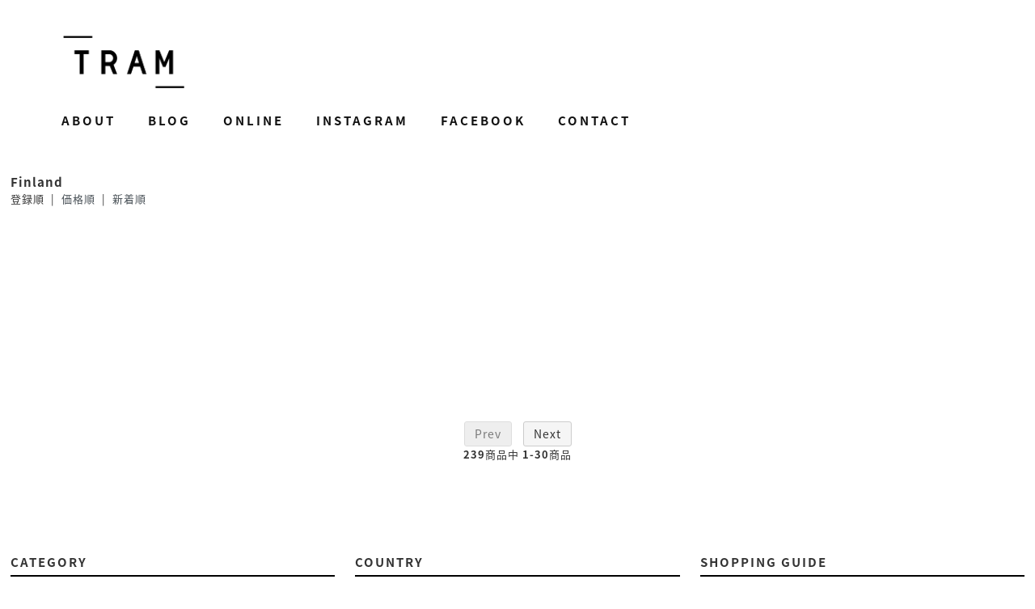

--- FILE ---
content_type: text/html; charset=EUC-JP
request_url: https://store.tram2002.com/?mode=grp&gid=1738185
body_size: 6677
content:
<!DOCTYPE html PUBLIC "-//W3C//DTD XHTML 1.0 Transitional//EN" "http://www.w3.org/TR/xhtml1/DTD/xhtml1-transitional.dtd">
<html xmlns:og="http://ogp.me/ns#" xmlns:fb="http://www.facebook.com/2008/fbml" xmlns:mixi="http://mixi-platform.com/ns#" xmlns="http://www.w3.org/1999/xhtml" xml:lang="ja" lang="ja" dir="ltr">
<head>
<meta http-equiv="content-type" content="text/html; charset=euc-jp" />
<meta http-equiv="X-UA-Compatible" content="IE=edge,chrome=1" />
<title>Finland - TRAM</title>
<meta name="Keywords" content="Finland,TRAM,北欧,日本の家具,雑貨,インテリア" />
<meta name="Description" content="北欧と日本の家具や雑貨、インテリアなど扱っています。 / 810-0022 福岡県福岡市中央区薬院1丁目6-16 百田ビル202 / TEL.092-713-0630" />
<meta name="Author" content="TRAM" />
<meta name="Copyright" content="TRAM" />
<meta http-equiv="content-style-type" content="text/css" />
<meta http-equiv="content-script-type" content="text/javascript" />
<link rel="stylesheet" href="https://store.tram2002.com/css/framework/colormekit.css" type="text/css" />
<link rel="stylesheet" href="https://store.tram2002.com/css/framework/colormekit-responsive.css" type="text/css" />
<link rel="stylesheet" href="https://img07.shop-pro.jp/PA01408/525/css/2/index.css?cmsp_timestamp=20200511140034" type="text/css" />
<link rel="stylesheet" href="https://img07.shop-pro.jp/PA01408/525/css/2/product_list.css?cmsp_timestamp=20200511140034" type="text/css" />

<link rel="alternate" type="application/rss+xml" title="rss" href="https://store.tram2002.com/?mode=rss" />
<link rel="shortcut icon" href="https://img07.shop-pro.jp/PA01408/525/favicon.ico?cmsp_timestamp=20250518130314" />
<script type="text/javascript" src="//ajax.googleapis.com/ajax/libs/jquery/1.7.2/jquery.min.js" ></script>
<meta property="og:title" content="Finland - TRAM" />
<meta property="og:description" content="北欧と日本の家具や雑貨、インテリアなど扱っています。 / 810-0022 福岡県福岡市中央区薬院1丁目6-16 百田ビル202 / TEL.092-713-0630" />
<meta property="og:url" content="https://store.tram2002.com?mode=grp&gid=1738185" />
<meta property="og:site_name" content="TRAM" />
<meta property="og:image" content=""/>
<script>
  var Colorme = {"page":"product_list","shop":{"account_id":"PA01408525","title":"TRAM"},"basket":{"total_price":0,"items":[]},"customer":{"id":null}};

  (function() {
    function insertScriptTags() {
      var scriptTagDetails = [];
      var entry = document.getElementsByTagName('script')[0];

      scriptTagDetails.forEach(function(tagDetail) {
        var script = document.createElement('script');

        script.type = 'text/javascript';
        script.src = tagDetail.src;
        script.async = true;

        if( tagDetail.integrity ) {
          script.integrity = tagDetail.integrity;
          script.setAttribute('crossorigin', 'anonymous');
        }

        entry.parentNode.insertBefore(script, entry);
      })
    }

    window.addEventListener('load', insertScriptTags, false);
  })();
</script>
<script async src="https://zen.one/analytics.js"></script>
</head>
<body>
<meta name="colorme-acc-payload" content="?st=1&pt=10033&ut=1738185&at=PA01408525&v=20260124152004&re=&cn=277968ca88a4db2c0ef4a62351d83f0b" width="1" height="1" alt="" /><script>!function(){"use strict";Array.prototype.slice.call(document.getElementsByTagName("script")).filter((function(t){return t.src&&t.src.match(new RegExp("dist/acc-track.js$"))})).forEach((function(t){return document.body.removeChild(t)})),function t(c){var r=arguments.length>1&&void 0!==arguments[1]?arguments[1]:0;if(!(r>=c.length)){var e=document.createElement("script");e.onerror=function(){return t(c,r+1)},e.src="https://"+c[r]+"/dist/acc-track.js?rev=3",document.body.appendChild(e)}}(["acclog001.shop-pro.jp","acclog002.shop-pro.jp"])}();</script><meta property="og:title" content="TRAM" />
<meta property="og:type" content="website" />
<meta property="og:url" content="http://store.tram2002.com" />
<meta property="og:image" content="http://tram2002.com/tram/wp-content/themes/tramshop/img/fb_tram.jpg" />
<meta property="og:site_name" content="TRAM | 北欧と日本の暮らしの道具" />
<meta property="og:description" content="北欧と日本の家具や雑貨、インテリアなど扱っています。 / 810-0022 福岡県福岡市中央区薬院1丁目6-16 百田ビル202 / TEL.092-713-0630" />
<link rel="stylesheet" href="https://kanegaetakanori.com/common/other/jquery.bxslider.css" type="text/css" />
<link rel="stylesheet" href="https://kanegaetakanori.com/common/other/mosaic.css" type="text/css" />

<script src="https://ajax.googleapis.com/ajax/libs/jquery/1.12.4/jquery.min.js"></script>
<script src="https://kanegaetakanori.com/common/other/imagesloaded.pkgd.min.js"></script>
<script src="https://kanegaetakanori.com/common/other/jquery.bxslider.min.js"></script>
<script src="https://kanegaetakanori.com/common/other/mosaic.js"></script>
<script src="https://tram2002.com/tram/wp-content/themes/tramshop/js/tram-op.js"></script>

<script>
    $(function(){
        $('.menu-item-has-children').each(function(){
            $(this).find('a').first().on('click', function() {
                $(this).next().slideToggle(100);
                $(this).toggleClass('current');
                return false;
            });
        });
    });
</script>

<script src="https://img.shop-pro.jp/tmpl_js/73/jquery.tile.js"></script>
<script src="https://img.shop-pro.jp/tmpl_js/73/jquery.skOuterClick.js"></script>
<div id="wrapper" class="">

<div id="loading">
        <div class="loadingbox">
            <div id="loader"></div>
        </div>
</div>

	<div id="page" class="hfeed site">
	
  <div id="header" class="site-header">
<div class="sp-menu">
    <div class="gnav-btn">
        <div class="icon-animation">
            <span class="top"></span>
            <span class="bottom"></span>
        </div>
    </div>
    <nav>
        <div class="menu-sp-menu-container">
            <ul id="primary-menu" class="gnav">
                <li id="menu-item-446" class="menu-item"><a href="http://tram2002.com/">Home</a></li>
                <li id="menu-item-441" class="menu-item"><a href="http://tram2002.com/about/">About</a></li>
                <li id="menu-item-447" class="menu-item"><a href="http://tram2002.com/blog/">Blog</a></li>
                <li id="menu-item-443" class="menu-item"><a href="http://store.tram2002.com">Online</a></li>
                <li id="menu-item-445" class="menu-item"><a href="https://www.instagram.com/tram_tio/" target="_blank">Instagram</a></li>
                <li id="menu-item-444" class="menu-item"><a href="https://www.facebook.com/TRAM-510191329052088/" target="_blank">Facebook</a></li>
                <li id="menu-item-440" class="menu-item"><a href="http://tram2002.com/contact/">Contact</a></li>
							  <li><a href="https://store.tram2002.com/cart/proxy/basket?shop_id=PA01408525&shop_domain=store.tram2002.com">View online cart</a></li>
            </ul>
        </div>
    </nav>
</div>
		<div class="header-l"><a class="home-link" href="http://tram2002.com/"><h1 class="site-title"><img src="https://img07.shop-pro.jp/PA01408/525/PA01408525.png?cmsp_timestamp=20250518130314" alt="TRAM" /></h1></a></div>

		<div class="header-r">
					<div id="navbar" class="navbar pc-menu">
						<nav id="site-navigation" class="navigation main-navigation" role="navigation">
							<div class="menu-main-menu-container"><ul id="primary-menu" class="nav-menu"><li id="menu-item-17" class="menu-item menu-item-type-post_type menu-item-object-page menu-item-17"><a href="http://tram2002.com/about/">About</a></li>
<li id="menu-item-324" class="menu-item menu-item-type-custom menu-item-object-custom menu-item-324"><a href="http://tram2002.com/blog/">Blog</a></li>
<li id="menu-item-327" class="menu-item menu-item-type-post_type menu-item-object-page menu-item-327"><a href="/">Online</a></li>
<li id="menu-item-22" class="menu-item menu-item-type-custom menu-item-object-custom menu-item-22"><a href="https://www.instagram.com/tram_tio/" target="_blank">Instagram</a></li>
<li id="menu-item-21" class="menu-item menu-item-type-custom menu-item-object-custom menu-item-21"><a href="https://www.facebook.com/pages/TRAM/510191329052088" target="_blank">Facebook</a></li>
<li id="menu-item-19" class="menu-item menu-item-type-post_type menu-item-object-page menu-item-19"><a href="http://tram2002.com/contact/">Contact</a></li>
</ul></div>						</nav>
					</div>
				</div>
		
  </div>
  <div class="row">
    <div id="contents" class="">
      <div>
  <h2 class="daimei-m">
         <span> Finland</span>
      </h2>

	    
    <p class="mar_b_30 utigawa">
      登録順
            &nbsp;|&nbsp;
              <a href="?mode=grp&gid=1738185&sort=p">価格順</a>      &nbsp;|&nbsp;
              <a href="?mode=grp&gid=1738185&sort=n">新着順</a>    </p>
    
    
    <ul class="row unstyled">
              <li class="col col-xs-12 col-lg-4 productlist-unit mar_b_30 txt_c">
					<div class="mosaic-block fade recommend-unit">
          <a href="?pid=148848116" class="mosaic-overlay">	
						<div class="checkbox">
						<p>VIEW THIS</p>
						</div>
					</a>
<div class="mosaic-backdrop">
                          <img src="https://img07.shop-pro.jp/PA01408/525/product/148848116_th.jpg?cmsp_timestamp=20200510124021" alt="Glass  Mug " class="show mar_auto mar_b_10" />
            	
          <p>Glass  Mug </p>
                                            2,600円(税込2,860円)
                      	

</div>

					</div>
        </li>
              <li class="col col-xs-12 col-lg-4 productlist-unit mar_b_30 txt_c">
					<div class="mosaic-block fade recommend-unit">
          <a href="?pid=168192431" class="mosaic-overlay">	
						<div class="checkbox">
						<p>VIEW THIS</p>
						</div>
					</a>
<div class="mosaic-backdrop">
                          <img src="https://img07.shop-pro.jp/PA01408/525/product/168192431_th.jpg?cmsp_timestamp=20220513173927" alt="Glass Mug  /  Pisaranrengas" class="show mar_auto mar_b_10" />
            	
          <p>Glass Mug  /  Pisaranrengas</p>
                                            9,800円(税込10,780円)
                      	

</div>

					</div>
        </li>
              <li class="col col-xs-12 col-lg-4 productlist-unit mar_b_30 txt_c">
					<div class="mosaic-block fade recommend-unit">
          <a href="?pid=172328322" class="mosaic-overlay">	
						<div class="checkbox">
						<p>VIEW THIS</p>
						</div>
					</a>
<div class="mosaic-backdrop">
                          <img src="https://img07.shop-pro.jp/PA01408/525/product/172328322_th.jpg?cmsp_timestamp=20230110181356" alt="Glass Candle Holder  /  Apollo" class="show mar_auto mar_b_10" />
            	
          <p>Glass Candle Holder  /  Apollo</p>
                                            6,000円(税込6,600円)
                      	

</div>

					</div>
        </li>
              <li class="col col-xs-12 col-lg-4 productlist-unit mar_b_30 txt_c">
					<div class="mosaic-block fade recommend-unit">
          <a href="?pid=178557016" class="mosaic-overlay">	
						<div class="checkbox">
						<p>VIEW THIS</p>
						</div>
					</a>
<div class="mosaic-backdrop">
                          <img src="https://img07.shop-pro.jp/PA01408/525/product/178557016_th.jpg?cmsp_timestamp=20231212101715" alt="Bowl (M) / Rosmarin" class="show mar_auto mar_b_10" />
            	
          <p>Bowl (M) / Rosmarin</p>
                                            15,000円(税込16,500円)
                      	

</div>

					</div>
        </li>
              <li class="col col-xs-12 col-lg-4 productlist-unit mar_b_30 txt_c">
					<div class="mosaic-block fade recommend-unit">
          <a href="?pid=181388531" class="mosaic-overlay">	
						<div class="checkbox">
						<p>VIEW THIS</p>
						</div>
					</a>
<div class="mosaic-backdrop">
                          <img src="https://img07.shop-pro.jp/PA01408/525/product/181388531_th.jpg?cmsp_timestamp=20240617142658" alt="Glass Plate  /  Miranda" class="show mar_auto mar_b_10" />
            	
          <p>Glass Plate  /  Miranda</p>
                                            5,900円(税込6,490円)
                      	

</div>

					</div>
        </li>
              <li class="col col-xs-12 col-lg-4 productlist-unit mar_b_30 txt_c">
					<div class="mosaic-block fade recommend-unit">
          <a href="?pid=184947858" class="mosaic-overlay">	
						<div class="checkbox">
						<p>VIEW THIS</p>
						</div>
					</a>
<div class="mosaic-backdrop">
                          <img src="https://img07.shop-pro.jp/PA01408/525/product/184947858_th.jpg?cmsp_timestamp=20250218175856" alt="Ceramic Plate  /  Vallencia" class="show mar_auto mar_b_10" />
            	
          <p>Ceramic Plate  /  Vallencia</p>
                                            14,000円(税込15,400円)
                      	

</div>

					</div>
        </li>
              <li class="col col-xs-12 col-lg-4 productlist-unit mar_b_30 txt_c">
					<div class="mosaic-block fade recommend-unit">
          <a href="?pid=186406787" class="mosaic-overlay">	
						<div class="checkbox">
						<p>VIEW THIS</p>
						</div>
					</a>
<div class="mosaic-backdrop">
                          <img src="https://img07.shop-pro.jp/PA01408/525/product/186406787_th.jpg?cmsp_timestamp=20250503135721" alt="Plate  /  Krokus" class="show mar_auto mar_b_10" />
            	
          <p>Plate  /  Krokus</p>
                                            6,000円(税込6,600円)
                      	

</div>

					</div>
        </li>
              <li class="col col-xs-12 col-lg-4 productlist-unit mar_b_30 txt_c">
					<div class="mosaic-block fade recommend-unit">
          <a href="?pid=190071349" class="mosaic-overlay">	
						<div class="checkbox">
						<p>VIEW THIS</p>
						</div>
					</a>
<div class="mosaic-backdrop">
                          <img src="https://img07.shop-pro.jp/PA01408/525/product/190071349_th.jpg?cmsp_timestamp=20260111081648" alt="ARABIA MUG" class="show mar_auto mar_b_10" />
            	
          <p>ARABIA MUG</p>
                                            8,800円(税込9,680円)
                      	

</div>

					</div>
        </li>
              <li class="col col-xs-12 col-lg-4 productlist-unit mar_b_30 txt_c">
					<div class="mosaic-block fade recommend-unit">
          <a href="?pid=190155037" class="mosaic-overlay">	
						<div class="checkbox">
						<p>VIEW THIS</p>
						</div>
					</a>
<div class="mosaic-backdrop">
                          <img src="https://img07.shop-pro.jp/PA01408/525/product/190155037_th.jpg?cmsp_timestamp=20260116204250" alt="ARABIA Krokus Cup & Saucer" class="show mar_auto mar_b_10" />
            	
          <p>ARABIA Krokus Cup & Saucer</p>
                                            5,000円(税込5,500円)
                      	

</div>

					</div>
        </li>
              <li class="col col-xs-12 col-lg-4 productlist-unit mar_b_30 txt_c">
					<div class="mosaic-block fade recommend-unit">
          <a href="?pid=190155048" class="mosaic-overlay">	
						<div class="checkbox">
						<p>VIEW THIS</p>
						</div>
					</a>
<div class="mosaic-backdrop">
                          <img src="https://img07.shop-pro.jp/PA01408/525/product/190155048_th.jpg?cmsp_timestamp=20260116204336" alt="ARABIA  Krokus soup plate" class="show mar_auto mar_b_10" />
            	
          <p>ARABIA  Krokus soup plate</p>
                                            4,000円(税込4,400円)
                      	

</div>

					</div>
        </li>
              <li class="col col-xs-12 col-lg-4 productlist-unit mar_b_30 txt_c">
					<div class="mosaic-block fade recommend-unit">
          <a href="?pid=190155054" class="mosaic-overlay">	
						<div class="checkbox">
						<p>VIEW THIS</p>
						</div>
					</a>
<div class="mosaic-backdrop">
                          <img src="https://img07.shop-pro.jp/PA01408/525/product/190155054_th.jpg?cmsp_timestamp=20260116204434" alt="ARABIA  Faenza soup plate " class="show mar_auto mar_b_10" />
            	
          <p>ARABIA  Faenza soup plate </p>
                                            4,000円(税込4,400円)
                      	

</div>

					</div>
        </li>
              <li class="col col-xs-12 col-lg-4 productlist-unit mar_b_30 txt_c">
					<div class="mosaic-block fade recommend-unit">
          <a href="?pid=190155062" class="mosaic-overlay">	
						<div class="checkbox">
						<p>VIEW THIS</p>
						</div>
					</a>
<div class="mosaic-backdrop">
                          <img src="https://img07.shop-pro.jp/PA01408/525/product/190155062_th.jpg?cmsp_timestamp=20260116204540" alt="Nittsjo  plate " class="show mar_auto mar_b_10" />
            	
          <p>Nittsjo  plate </p>
                                            4,000円(税込4,400円)
                      	

</div>

					</div>
        </li>
              <li class="col col-xs-12 col-lg-4 productlist-unit mar_b_30 txt_c">
					<div class="mosaic-block fade recommend-unit">
          <a href="?pid=129551099" class="mosaic-overlay">	
						<div class="checkbox">
						<p>VIEW THIS</p>
						</div>
					</a>
<div class="mosaic-backdrop">
                          <img src="https://img07.shop-pro.jp/PA01408/525/product/129551099_th.jpg?cmsp_timestamp=20180319150322" alt="Chair(1)/AALTO No.69" class="show mar_auto mar_b_10" />
            	
          <p>Chair(1)/AALTO No.69</p>
                    						<p>SOLD OUT</p>
          	

</div>

					</div>
        </li>
              <li class="col col-xs-12 col-lg-4 productlist-unit mar_b_30 txt_c">
					<div class="mosaic-block fade recommend-unit">
          <a href="?pid=129551468" class="mosaic-overlay">	
						<div class="checkbox">
						<p>VIEW THIS</p>
						</div>
					</a>
<div class="mosaic-backdrop">
                          <img src="https://img07.shop-pro.jp/PA01408/525/product/129551468_th.jpg?cmsp_timestamp=20180319151602" alt="Chair(2)/Aalto No.69" class="show mar_auto mar_b_10" />
            	
          <p>Chair(2)/Aalto No.69</p>
                    						<p>SOLD OUT</p>
          	

</div>

					</div>
        </li>
              <li class="col col-xs-12 col-lg-4 productlist-unit mar_b_30 txt_c">
					<div class="mosaic-block fade recommend-unit">
          <a href="?pid=130269712" class="mosaic-overlay">	
						<div class="checkbox">
						<p>VIEW THIS</p>
						</div>
					</a>
<div class="mosaic-backdrop">
                          <img src="https://img07.shop-pro.jp/PA01408/525/product/130269712_th.jpg?cmsp_timestamp=20180407094023" alt="Bowl/ARABIA Art Department" class="show mar_auto mar_b_10" />
            	
          <p>Bowl/ARABIA Art Department</p>
                    						<p>SOLD OUT</p>
          	

</div>

					</div>
        </li>
              <li class="col col-xs-12 col-lg-4 productlist-unit mar_b_30 txt_c">
					<div class="mosaic-block fade recommend-unit">
          <a href="?pid=130332215" class="mosaic-overlay">	
						<div class="checkbox">
						<p>VIEW THIS</p>
						</div>
					</a>
<div class="mosaic-backdrop">
                          <img src="https://img07.shop-pro.jp/PA01408/525/product/130332215_th.jpg?cmsp_timestamp=20180409145358" alt="Tea pot" class="show mar_auto mar_b_10" />
            	
          <p>Tea pot</p>
                    						<p>SOLD OUT</p>
          	

</div>

					</div>
        </li>
              <li class="col col-xs-12 col-lg-4 productlist-unit mar_b_30 txt_c">
					<div class="mosaic-block fade recommend-unit">
          <a href="?pid=130927355" class="mosaic-overlay">	
						<div class="checkbox">
						<p>VIEW THIS</p>
						</div>
					</a>
<div class="mosaic-backdrop">
                          <img src="https://img07.shop-pro.jp/PA01408/525/product/130927355_th.jpg?cmsp_timestamp=20180427154144" alt="Tea pot" class="show mar_auto mar_b_10" />
            	
          <p>Tea pot</p>
                    						<p>SOLD OUT</p>
          	

</div>

					</div>
        </li>
              <li class="col col-xs-12 col-lg-4 productlist-unit mar_b_30 txt_c">
					<div class="mosaic-block fade recommend-unit">
          <a href="?pid=131659081" class="mosaic-overlay">	
						<div class="checkbox">
						<p>VIEW THIS</p>
						</div>
					</a>
<div class="mosaic-backdrop">
                          <img src="https://img07.shop-pro.jp/PA01408/525/product/131659081_th.jpg?cmsp_timestamp=20180520192050" alt="Tea Cup & Saucer / Anemone" class="show mar_auto mar_b_10" />
            	
          <p>Tea Cup & Saucer / Anemone</p>
                    						<p>SOLD OUT</p>
          	

</div>

					</div>
        </li>
              <li class="col col-xs-12 col-lg-4 productlist-unit mar_b_30 txt_c">
					<div class="mosaic-block fade recommend-unit">
          <a href="?pid=131659189" class="mosaic-overlay">	
						<div class="checkbox">
						<p>VIEW THIS</p>
						</div>
					</a>
<div class="mosaic-backdrop">
                          <img src="https://img07.shop-pro.jp/PA01408/525/product/131659189_th.jpg?cmsp_timestamp=20180520192621" alt="Coffee Cup & Saucer /Anemone" class="show mar_auto mar_b_10" />
            	
          <p>Coffee Cup & Saucer /Anemone</p>
                    						<p>SOLD OUT</p>
          	

</div>

					</div>
        </li>
              <li class="col col-xs-12 col-lg-4 productlist-unit mar_b_30 txt_c">
					<div class="mosaic-block fade recommend-unit">
          <a href="?pid=131659266" class="mosaic-overlay">	
						<div class="checkbox">
						<p>VIEW THIS</p>
						</div>
					</a>
<div class="mosaic-backdrop">
                          <img src="https://img07.shop-pro.jp/PA01408/525/product/131659266_th.jpg?cmsp_timestamp=20180520192912" alt="Mug Cup (1) /Anemone" class="show mar_auto mar_b_10" />
            	
          <p>Mug Cup (1) /Anemone</p>
                    						<p>SOLD OUT</p>
          	

</div>

					</div>
        </li>
              <li class="col col-xs-12 col-lg-4 productlist-unit mar_b_30 txt_c">
					<div class="mosaic-block fade recommend-unit">
          <a href="?pid=131819850" class="mosaic-overlay">	
						<div class="checkbox">
						<p>VIEW THIS</p>
						</div>
					</a>
<div class="mosaic-backdrop">
                          <img src="https://img07.shop-pro.jp/PA01408/525/product/131819850_th.jpg?cmsp_timestamp=20180525161622" alt="Pitcher / ARABIA faenza" class="show mar_auto mar_b_10" />
            	
          <p>Pitcher / ARABIA faenza</p>
                    						<p>SOLD OUT</p>
          	

</div>

					</div>
        </li>
              <li class="col col-xs-12 col-lg-4 productlist-unit mar_b_30 txt_c">
					<div class="mosaic-block fade recommend-unit">
          <a href="?pid=131820396" class="mosaic-overlay">	
						<div class="checkbox">
						<p>VIEW THIS</p>
						</div>
					</a>
<div class="mosaic-backdrop">
                          <img src="https://img07.shop-pro.jp/PA01408/525/product/131820396_th.jpg?cmsp_timestamp=20180525163611" alt="Tea Cup & Saucer / ARABIA Kilta" class="show mar_auto mar_b_10" />
            	
          <p>Tea Cup & Saucer / ARABIA Kilta</p>
                    						<p>SOLD OUT</p>
          	

</div>

					</div>
        </li>
              <li class="col col-xs-12 col-lg-4 productlist-unit mar_b_30 txt_c">
					<div class="mosaic-block fade recommend-unit">
          <a href="?pid=133139879" class="mosaic-overlay">	
						<div class="checkbox">
						<p>VIEW THIS</p>
						</div>
					</a>
<div class="mosaic-backdrop">
                          <img src="https://img07.shop-pro.jp/PA01408/525/product/133139879_th.jpg?cmsp_timestamp=20220923125453" alt="Dessert Bowl / Miranda" class="show mar_auto mar_b_10" />
            	
          <p>Dessert Bowl / Miranda</p>
                    						<p>SOLD OUT</p>
          	

</div>

					</div>
        </li>
              <li class="col col-xs-12 col-lg-4 productlist-unit mar_b_30 txt_c">
					<div class="mosaic-block fade recommend-unit">
          <a href="?pid=133374002" class="mosaic-overlay">	
						<div class="checkbox">
						<p>VIEW THIS</p>
						</div>
					</a>
<div class="mosaic-backdrop">
                          <img src="https://img07.shop-pro.jp/PA01408/525/product/133374002_th.jpg?cmsp_timestamp=20180717143000" alt="Bowl /ARABIA" class="show mar_auto mar_b_10" />
            	
          <p>Bowl /ARABIA</p>
                    						<p>SOLD OUT</p>
          	

</div>

					</div>
        </li>
              <li class="col col-xs-12 col-lg-4 productlist-unit mar_b_30 txt_c">
					<div class="mosaic-block fade recommend-unit">
          <a href="?pid=136915308" class="mosaic-overlay">	
						<div class="checkbox">
						<p>VIEW THIS</p>
						</div>
					</a>
<div class="mosaic-backdrop">
                          <img src="https://img07.shop-pro.jp/PA01408/525/product/136915308_th.jpg?cmsp_timestamp=20181112173753" alt="Irish coffee グラスマグ / iittala" class="show mar_auto mar_b_10" />
            	
          <p>Irish coffee グラスマグ / iittala</p>
                    						<p>SOLD OUT</p>
          	

</div>

					</div>
        </li>
              <li class="col col-xs-12 col-lg-4 productlist-unit mar_b_30 txt_c">
					<div class="mosaic-block fade recommend-unit">
          <a href="?pid=139034706" class="mosaic-overlay">	
						<div class="checkbox">
						<p>VIEW THIS</p>
						</div>
					</a>
<div class="mosaic-backdrop">
                          <img src="https://img07.shop-pro.jp/PA01408/525/product/139034706_th.jpg?cmsp_timestamp=20190113123450" alt="Mug Cup & Saucer / Flora" class="show mar_auto mar_b_10" />
            	
          <p>Mug Cup & Saucer / Flora</p>
                    						<p>SOLD OUT</p>
          	

</div>

					</div>
        </li>
              <li class="col col-xs-12 col-lg-4 productlist-unit mar_b_30 txt_c">
					<div class="mosaic-block fade recommend-unit">
          <a href="?pid=139034765" class="mosaic-overlay">	
						<div class="checkbox">
						<p>VIEW THIS</p>
						</div>
					</a>
<div class="mosaic-backdrop">
                          <img src="https://img07.shop-pro.jp/PA01408/525/product/139034765_th.jpg?cmsp_timestamp=20190113124218" alt="Plate (M) /Flora" class="show mar_auto mar_b_10" />
            	
          <p>Plate (M) /Flora</p>
                    						<p>SOLD OUT</p>
          	

</div>

					</div>
        </li>
              <li class="col col-xs-12 col-lg-4 productlist-unit mar_b_30 txt_c">
					<div class="mosaic-block fade recommend-unit">
          <a href="?pid=139686798" class="mosaic-overlay">	
						<div class="checkbox">
						<p>VIEW THIS</p>
						</div>
					</a>
<div class="mosaic-backdrop">
                          <img src="https://img07.shop-pro.jp/PA01408/525/product/139686798_th.jpg?cmsp_timestamp=20200514110057" alt="Enamel bowl /  FINEL" class="show mar_auto mar_b_10" />
            	
          <p>Enamel bowl /  FINEL</p>
                    						<p>SOLD OUT</p>
          	

</div>

					</div>
        </li>
              <li class="col col-xs-12 col-lg-4 productlist-unit mar_b_30 txt_c">
					<div class="mosaic-block fade recommend-unit">
          <a href="?pid=142673745" class="mosaic-overlay">	
						<div class="checkbox">
						<p>VIEW THIS</p>
						</div>
					</a>
<div class="mosaic-backdrop">
                          <img src="https://img07.shop-pro.jp/PA01408/525/product/142673745_th.jpg?cmsp_timestamp=20190505103325" alt="Butter case / Rosmarin" class="show mar_auto mar_b_10" />
            	
          <p>Butter case / Rosmarin</p>
                    						<p>SOLD OUT</p>
          	

</div>

					</div>
        </li>
              <li class="col col-xs-12 col-lg-4 productlist-unit mar_b_30 txt_c">
					<div class="mosaic-block fade recommend-unit">
          <a href="?pid=142889822" class="mosaic-overlay">	
						<div class="checkbox">
						<p>VIEW THIS</p>
						</div>
					</a>
<div class="mosaic-backdrop">
                          <img src="https://img07.shop-pro.jp/PA01408/525/product/142889822_th.jpg?cmsp_timestamp=20190516104211" alt="Tea Pot / Saimaa" class="show mar_auto mar_b_10" />
            	
          <p>Tea Pot / Saimaa</p>
                    						<p>SOLD OUT</p>
          	

</div>

					</div>
        </li>
          </ul>
    
    
    <div class="txt_c mar_t_50 mar_b_50">
      <ul class="inline">
        <li>
                      <span class="btn disabled">Prev</span>
                  </li>
        <li>
                      <a href="?mode=grp&gid=1738185&page=2" class="btn">Next</a>
                  </li>
      </ul>
      <p>
        <b>239</b><span>商品中</span>&nbsp;<b>1-30</b><span>商品</span>
      </p>
    </div>
    
  
  
    

  
    

  
    

</div>

<div class="naka-area">
	<div class="naka-area-all naka-area-l">
	<div class="title-box">
		<h1 class="entry-title"><span>Category</span></h1>
	</div>
      
    <ul class="side-m" id="menu-online-cat">
          
      <li class="toggle menu-item-has-children"><a href="https://store.tram2002.com/?mode=cate&cbid=2377247&csid=0">陶器</a>
        <ul class="sub-menu">
            <li><a href="https://store.tram2002.com/?mode=cate&cbid=2377247&csid=0">All Item / 陶器</a></li>
            <li><a href="https://store.tram2002.com/?mode=cate&cbid=2377247&csid=1">デンマーク</a></li>
                  <li><a href="https://store.tram2002.com/?mode=cate&cbid=2377247&csid=2">スウェーデン</a></li>
                  <li><a href="https://store.tram2002.com/?mode=cate&cbid=2377247&csid=3">フィンランド</a></li>
                  <li><a href="https://store.tram2002.com/?mode=cate&cbid=2377247&csid=4">Other</a></li>
              </ul>
    </li> 
    
      <li class="toggle menu-item-has-children"><a href="https://store.tram2002.com/?mode=cate&cbid=2378222&csid=0">ガラス</a>
        <ul class="sub-menu">
            <li><a href="https://store.tram2002.com/?mode=cate&cbid=2378222&csid=0">All Item / ガラス</a></li>
            <li><a href="https://store.tram2002.com/?mode=cate&cbid=2378222&csid=1">スウェーデン</a></li>
                  <li><a href="https://store.tram2002.com/?mode=cate&cbid=2378222&csid=2">フィンランド</a></li>
                  <li><a href="https://store.tram2002.com/?mode=cate&cbid=2378222&csid=3">デンマーク</a></li>
                  <li><a href="https://store.tram2002.com/?mode=cate&cbid=2378222&csid=4">Other</a></li>
              </ul>
    </li> 
    
      <li class="toggle menu-item-has-children"><a href="https://store.tram2002.com/?mode=cate&cbid=2378224&csid=0">家具</a>
        <ul class="sub-menu">
            <li><a href="https://store.tram2002.com/?mode=cate&cbid=2378224&csid=0">All Item / 家具</a></li>
            <li><a href="https://store.tram2002.com/?mode=cate&cbid=2378224&csid=1">椅子</a></li>
                  <li><a href="https://store.tram2002.com/?mode=cate&cbid=2378224&csid=2">チェスト</a></li>
                  <li><a href="https://store.tram2002.com/?mode=cate&cbid=2378224&csid=6">スツール</a></li>
                  <li><a href="https://store.tram2002.com/?mode=cate&cbid=2378224&csid=7">イージーチェアー</a></li>
                  <li><a href="https://store.tram2002.com/?mode=cate&cbid=2378224&csid=3">テーブル</a></li>
                  <li><a href="https://store.tram2002.com/?mode=cate&cbid=2378224&csid=5">サイドボード</a></li>
                  <li><a href="https://store.tram2002.com/?mode=cate&cbid=2378224&csid=8">デスク</a></li>
                  <li><a href="https://store.tram2002.com/?mode=cate&cbid=2378224&csid=4">Other</a></li>
              </ul>
    </li> 
    
      <li class="toggle menu-item-has-children"><a href="https://store.tram2002.com/?mode=cate&cbid=2378225&csid=0">照明</a>
        <ul class="sub-menu">
            <li><a href="https://store.tram2002.com/?mode=cate&cbid=2378225&csid=0">All Item / 照明</a></li>
            <li><a href="https://store.tram2002.com/?mode=cate&cbid=2378225&csid=1">フロアーランプ</a></li>
                  <li><a href="https://store.tram2002.com/?mode=cate&cbid=2378225&csid=2">デスクランプ</a></li>
                  <li><a href="https://store.tram2002.com/?mode=cate&cbid=2378225&csid=3">ペンダントランプ</a></li>
                  <li><a href="https://store.tram2002.com/?mode=cate&cbid=2378225&csid=4">ウォールランプ</a></li>
              </ul>
    </li> 
    
      <li class="toggle menu-item-has-children"><a href="https://store.tram2002.com/?mode=cate&cbid=2378226&csid=0">インテリア雑貨</a>
        <ul class="sub-menu">
            <li><a href="https://store.tram2002.com/?mode=cate&cbid=2378226&csid=0">All Item / インテリア雑貨</a></li>
            <li><a href="https://store.tram2002.com/?mode=cate&cbid=2378226&csid=1">Wood</a></li>
                  <li><a href="https://store.tram2002.com/?mode=cate&cbid=2378226&csid=2">other</a></li>
              </ul>
    </li> 
    
      <li class="toggle menu-item-has-children"><a href="https://store.tram2002.com/?mode=cate&cbid=2378227&csid=0">キッチン雑貨</a>
        <ul class="sub-menu">
            <li><a href="https://store.tram2002.com/?mode=cate&cbid=2378227&csid=0">All Item / キッチン雑貨</a></li>
            <li><a href="https://store.tram2002.com/?mode=cate&cbid=2378227&csid=1">Woods</a></li>
                  <li><a href="https://store.tram2002.com/?mode=cate&cbid=2378227&csid=2">stainless steel</a></li>
                  <li><a href="https://store.tram2002.com/?mode=cate&cbid=2378227&csid=3">other</a></li>
              </ul>
    </li> 
    
      <li class="toggle menu-item-has-children"><a href="https://store.tram2002.com/?mode=cate&cbid=2378228&csid=0">テキスタイル</a>
        <ul class="sub-menu">
            <li><a href="https://store.tram2002.com/?mode=cate&cbid=2378228&csid=0">All Item / テキスタイル</a></li>
        </ul>
    </li> 
    
      <li class="toggle menu-item-has-children"><a href="https://store.tram2002.com/?mode=cate&cbid=2378229&csid=0">服飾</a>
        <ul class="sub-menu">
            <li><a href="https://store.tram2002.com/?mode=cate&cbid=2378229&csid=0">All Item / 服飾</a></li>
        </ul>
    </li> 
    
      <li class="toggle menu-item-has-children"><a href="https://store.tram2002.com/?mode=cate&cbid=2378230&csid=0">日本の道具</a>
        <ul class="sub-menu">
            <li><a href="https://store.tram2002.com/?mode=cate&cbid=2378230&csid=0">All Item / 日本の道具</a></li>
        </ul>
    </li> 
    
      <li class="toggle menu-item-has-children"><a href="https://store.tram2002.com/?mode=cate&cbid=2624451&csid=0">イベント</a>
        <ul class="sub-menu">
            <li><a href="https://store.tram2002.com/?mode=cate&cbid=2624451&csid=0">All Item / イベント</a></li>
        </ul>
    </li> 
  </ul> 
      
	</div>
	<div class="naka-area-all naka-area-c">
	<div class="title-box">
		<h1 class="entry-title"><span>Country</span></h1>
	</div>
      
      				                    <ul class="unstyled　mar_b_50">
                    <li class="">
              <a href="https://store.tram2002.com/?mode=grp&gid=1738183" class="show txt_c_333">
                                Denmark
              </a>
            </li>
        			      				                    <li class="">
              <a href="https://store.tram2002.com/?mode=grp&gid=1738184" class="show txt_c_333">
                                Sweden
              </a>
            </li>
        			      				                    <li class="">
              <a href="https://store.tram2002.com/?mode=grp&gid=1738185" class="show txt_c_333">
                                Finland
              </a>
            </li>
        			      				                    <li class="">
              <a href="https://store.tram2002.com/?mode=grp&gid=1738186" class="show txt_c_333">
                                Japan
              </a>
            </li>
        			      				      				                    <li class="">
              <a href="https://store.tram2002.com/?mode=grp&gid=1738190" class="show txt_c_333">
                                Other
              </a>
            </li>
        			      				                    <li class="">
              <a href="https://store.tram2002.com/?mode=grp&gid=1792907" class="show txt_c_333">
                                England
              </a>
            </li>
                    </ul>
        			            	
	</div>
	
	<div class="naka-area-all naka-area-r-r">
	<div class="title-box">
		<h1 class="entry-title"><span>Shopping Guide</span></h1>
	</div>	
          <ul class="">
<li><a href="https://store.tram2002.com/?mode=myaccount" class="txt_c_333">マイアカウントの確認</a></li>
          	<li><a href="https://store.tram2002.com/cart/proxy/basket?shop_id=PA01408525&shop_domain=store.tram2002.com" class="txt_c_333">カート（お買物カゴ）を見る</a></li>
								<li><a href="https://store.tram2002.com/?mode=sk#payment" class="show txt_c_333">お支払い方法について</a></li>
								<li><a href="https://store.tram2002.com/?mode=sk" class="show txt_c_333">配送方法・送料について</a></li>
								<li><a href="https://store.tram2002.com/?mode=sk#info" class="txt_c_333">特定商取引法に基づく表記</a></li>
								<li><a href="https://store.tram2002.com/?mode=privacy" class="txt_c_333">プライバシーポリシー</a></li>
          </ul>
	</div>

</div>


<script>
  $(window).load(function () {
    $('.productlist-unit').tile();
  });
  $(window).resize(function () {
    $('.productlist-unit').tile();
  });
</script>

      
            

    </div>
 
  </div>

		<div class="sp-menu-nav sp-menu">
            <div class="menu-main-menu-container"><ul id="primary-menu" class="nav-menu"><li id="menu-item-17" class="menu-item menu-item-type-post_type menu-item-object-page menu-item-17"><a href="http://tram2002.com/about/">About</a></li>
<li id="menu-item-324" class="menu-item menu-item-type-custom menu-item-object-custom menu-item-324"><a href="http://tram2002.com/blog/">Blog</a></li>
<li id="menu-item-385" class="menu-item menu-item-type-custom menu-item-object-custom menu-item-385"><a href="/">Online</a></li>
<li id="menu-item-22" class="menu-item menu-item-type-custom menu-item-object-custom menu-item-22"><a target="_blank" href="https://www.instagram.com/tram_tio/">Instagram</a></li>
<li id="menu-item-21" class="menu-item menu-item-type-custom menu-item-object-custom menu-item-21"><a target="_blank" href="https://www.facebook.com/pages/TRAM/510191329052088">Facebook</a></li>
<li id="menu-item-19" class="menu-item menu-item-type-post_type menu-item-object-page menu-item-19"><a href="http://tram2002.com/contact/">Contact</a></li>
</ul></div>        </div>
		
                <div class="copy">
                    <p><a href="http://tram2002.com" rel="home">&copy; TRAM</a></p>
                </div>
		
</div>
</div>
<script>
  $(function () {
    // viewport
    var viewport = document.createElement('meta');
    viewport.setAttribute('name', 'viewport');
    viewport.setAttribute('content', 'width=device-width, initial-scale=1.0, maximum-scale=1.0');
    document.getElementsByTagName('head')[0].appendChild(viewport);

    function window_size_switch_func() {
      if($(window).width() >= 768) {
        // product option switch -> table
        $('#prd-opt-table').html($('.prd-opt-table').html());
        $('#prd-opt-table table').addClass('table table-bordered');
        $('#prd-opt-select').empty();
      } else {
        // product option switch -> select
        $('#prd-opt-table').empty();
        if($('#prd-opt-select > *').size() == 0) {
          $('#prd-opt-select').append($('.prd-opt-select').html());
        }
      }
    }
    window_size_switch_func();
    $(window).load(function () {
      $('.history-unit').tile();
    });
    $(window).resize(function () {
      window_size_switch_func();
      $('.history-unit').tile();
    });
  });
</script>
<script type="text/javascript" src="https://store.tram2002.com/js/cart.js" ></script>
<script type="text/javascript" src="https://store.tram2002.com/js/async_cart_in.js" ></script>
<script type="text/javascript" src="https://store.tram2002.com/js/product_stock.js" ></script>
<script type="text/javascript" src="https://store.tram2002.com/js/js.cookie.js" ></script>
<script type="text/javascript" src="https://store.tram2002.com/js/favorite_button.js" ></script>
</body></html>

--- FILE ---
content_type: text/css
request_url: https://img07.shop-pro.jp/PA01408/525/css/2/product_list.css?cmsp_timestamp=20200511140034
body_size: 304
content:
.col-lg-4 {
    width: 20%;
}
.naka-area {
	overflow: hidden;
   margin-top: 100px;
}
.naka-area-all {
  width: 33.33333%;
}
h2.daimei-m {
  padding:  0 1%;
  font-size: 15px;
  font-weight: bold;
}
h2.daimei-m span {
}
.utigawa {
  padding: 0 1%;
}

@media (max-width: 834px) {
.col-lg-4 {
  width: 25%;
  }
}
@media (max-width: 643px) {
.col-lg-4 {
  width: 33.333333%;
  }
.naka-area-all {
  width: 50%;
  }
.mita-item-box {
  margin: 0;
  }
}

--- FILE ---
content_type: text/css
request_url: https://kanegaetakanori.com/common/other/mosaic.css
body_size: 526
content:
/*
	Mosaic - Sliding Boxes and Captions jQuery Plugin
	Version 1.0.1
	www.buildinternet.com/project/mosaic
	
	By Sam Dunn / One Mighty Roar (www.onemightyroar.com)
	Released under MIT License / GPL License
*/

/*General Mosaic Styles*/
.mosaic-block {
	float:left;
	position:relative;
	/*overflow:hidden;*/
	width:100%;
	height:100%;
}
.mosaic-block {
	width:250px\9;
	height:250px\9;
}
	.mosaic-backdrop {
		display:none;
		position:relative;
		top:0;
		background:transparent;
	}
	*:first-child+html .mosaic-backdrop {
		display:block;
		position:relative;
		top:0;
		background:#fff;
	}
	
	.mosaic-overlay {
		display:none;
		z-index:5;
		position:absolute;
		width:100%;
		height:100%;
		background:#fff;
		top: 0;
		left: 0;
	}
	*:first-child+html .mosaic-overlay {
		display:block;
		z-index:5;
		position:absolute;
		width:100%;
		height:100%;
		background:#fff;
	}	
	.details {
    padding: 15px;
    line-height: 20px;
	}
		/*** Custom Animation Styles (You can remove/add any styles below) ***/
		.circle .mosaic-overlay {
			background:url(http://www.901design.com/ap/wp-content/themes/architectural-pottery/img/hover-magnify.png) no-repeat center center;
			opacity:0;
			-ms-filter: "progid:DXImageTransform.Microsoft.Alpha(Opacity=00)";
			filter:alpha(opacity=00);
			display:none;
		}
		
		.fade .mosaic-overlay {
			opacity:0;
			-ms-filter: "progid:DXImageTransform.Microsoft.Alpha(Opacity=00)";
			filter:alpha(opacity=00);
			background-color: #fff;
		}
		
		.bar .mosaic-overlay {
			bottom:-100px;
			height:100px;
			background:url(http://www.901design.com/ap/wp-content/themes/architectural-pottery/img/bg-black.png);
		}
		
		.bar2 .mosaic-overlay {
			bottom:-50px;
			height:100px;
			opacity:0.8;
			-ms-filter: "progid:DXImageTransform.Microsoft.Alpha(Opacity=80)";
			filter:alpha(opacity=80);
		}
		
			.bar2 .mosaic-overlay:hover {
				opacity:1;
				-ms-filter: "progid:DXImageTransform.Microsoft.Alpha(Opacity=100)";
				filter:alpha(opacity=100);
			}
		
		.bar3 .mosaic-overlay {
			top:-100px;
			height:100px;
			background:url(http://www.901design.com/ap/wp-content/themes/architectural-pottery/img/bg-black.png);
		}
		/*** End Animation Styles ***/
